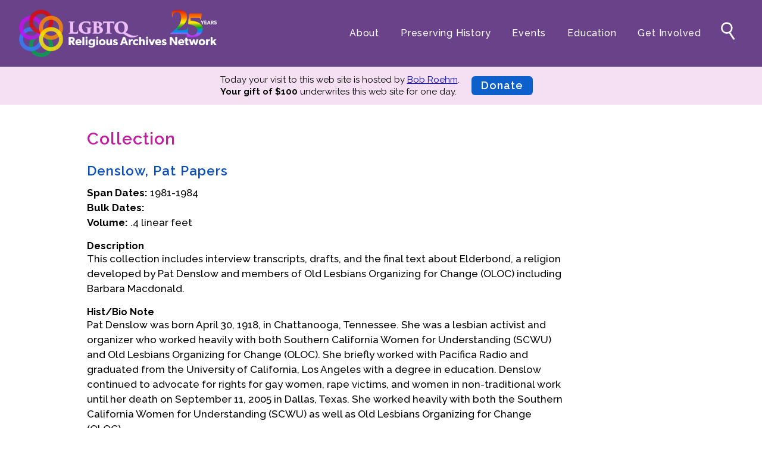

--- FILE ---
content_type: text/html; charset=utf-8
request_url: https://lgbtqreligiousarchives.org/collections/denslow-pat-papers
body_size: 9637
content:

<!DOCTYPE html>
<html>
<head><meta charset="utf-8" /><meta name="viewport" content="width=device-width,initial-scale=1" /><title>
	Denslow, Pat Papers 
</title><link rel="shortcut icon" href="/images/favicon.png" /><link rel="apple-touch-icon" href="/images/apple-touch-icon.png" /><link href="https://fonts.googleapis.com/css?family=Raleway:400,400i,500,500i,600,700,800&amp;display=swap" rel="stylesheet" /><link href="https://fonts.googleapis.com/css?family=Open+Sans:400,400i,600,600i,700,700i,800,800i&amp;display=swap" rel="stylesheet" /><link rel="stylesheet" href="/css/lgbtran.css?ver=1.78" />
	<script src="/js/jquery-3.3.1.min.js"></script>
	<script src="/js/lgbtran.js?ver=1.57"></script>



<!-- Matomo -->
<script>
    var _paq = window._paq = window._paq || [];
    /* tracker methods like "setCustomDimension" should be called before "trackPageView" */
    _paq.push(['trackPageView']);
    _paq.push(['enableLinkTracking']);
    (function () {
        var u = "//stats.lgbtqreligiousarchives.org/";
        _paq.push(['setTrackerUrl', u + 'matomo.php']);
        _paq.push(['setSiteId', '1']);
        var d = document, g = d.createElement('script'), s = d.getElementsByTagName('script')[0];
        g.async = true; g.src = u + 'matomo.js'; s.parentNode.insertBefore(g, s);
    })();
</script>
<!-- End Matomo -->

<!-- Google Analytics -->
<script async src="https://www.googletagmanager.com/gtag/js?id=UA-1354370-2"></script>
<script>
    window.dataLayer = window.dataLayer || [];
    function gtag() { dataLayer.push(arguments); }
    gtag('js', new Date());

    gtag('config', 'UA-1354370-2');
</script>
<!-- End Google Analytics -->

<link href="https://lgbtqreligiousarchives.org/collections/denslow-pat-papers" rel="canonical" /><meta name="description" content="Denslow, Pat Papers " /><meta property="og:site_name" content="LGBTQ Religious Archives Network" /><meta property="og:type" content="website" /><meta property="og:url" content="https://lgbtqreligiousarchives.org/collections/denslow-pat-papers" /><meta property="og:title" content="Denslow, Pat Papers  | LGBTQ Religious Archives Network" /><meta property="og:description" content="Denslow, Pat Papers " /><meta property="og:image" content="https://lgbtqreligiousarchives.org/media/page/facebook.jpg" /><meta property="og:locale" content="en_US" /><meta name="twitter:card" content="summary" /><meta name="twitter:site" content="@LGBTQ_RAN" /></head>
<body id="ctl00_BodyTag"><!-- menu-open sponsor is-admin -->
<form name="aspnetForm" method="post" action="./denslow-pat-papers" id="aspnetForm">
<div>
<input type="hidden" name="__VIEWSTATE" id="__VIEWSTATE" value="6t/6ycBskxb/FDz51mv8dTH4j2yoj8nU/acD6d6QT9ltU0MElZdNJdwMI+YxOV+OL0WHzExHV4/eTeqV+xuTkaSsQ+Y=" />
</div>

<div>

	<input type="hidden" name="__VIEWSTATEGENERATOR" id="__VIEWSTATEGENERATOR" value="A2FEFAA4" />
</div>

<header>
	<a href="/" id="logo"><img class="logo" src="/images/new-logo-light-25.png" alt="LGBTQ+ Religious Archives Network" /></a>
	<img id="menu-mobile" src="/images/menu-mobile.png" alt="+" />
	<nav class="menu">
		<ul class="menu-main">
            
	        <li><a href="/about">About</a>
					<ul>
						<li><a href="/about">Mission</a></li>
						<li><a href="/board-of-directors">Board of Directors</a></li>
						<li><a href="/team">Team</a></li>
						<li><a href="/advisors">Advisors</a></li>
					</ul>
				</li>
				<li><a href="/preservation">Preserving History</a>
					<ul>
						<li><a href="/preservation">Why We Preserve</a></li>
						<li><a href="/profiles">Profiles</a></li>
						<li><a href="/oral-histories">Oral Histories</a></li>
						<li><a href="/collections">Collections Catalog</a></li>
						<li><a href="/donate-your-records">Donate Your Records</a></li>
					</ul>
				</li>
                <li class="wide"><a href="/events">Events</a>
                    <ul>
						<li><a href="/events">Upcoming Events</a></li>
						<li><a href="/events#pastevents">Event Videos</a></li>
                        <li><a href="/gala">GALA Celebration Videos</a></li>
                    </ul>
                    </li>
				<li class="wide"><a href="/education">Education</a> 
					<ul>
						<li><a href="/exhibits">Online Exhibitions</a></li>
                        <li><a href="/teaching-resources">Teaching Resources</a></li>
						<li><a href="/books">Book Shelf</a></li>
						<li><a href="/awards-prizes">Awards & Prizes</a></li>
                        <li><a href="/resources">Resources</a></li>
					</ul>
				</li>
				<li class="narrow"><a href="/get-involved">Get Involved</a>
					<ul>
						<li><a href="/donate">Donate</a></li>
						<li><a href="/participate">Participate</a></li>
						<li><a href="/contact">Contact Us</a></li>
					</ul>
				</li>
		</ul>
		<ul class="menu-search">
			<li><a href="/search"><svg viewbox="0 0 512 512" title="search" alt="Search">"><g><path d="M228,68.67c-68.48,0-124,55.51-124,124c0,68.48,55.52,124,124,124c68.48,0,124-55.52,124-124   C352,124.18,296.48,68.67,228,68.67z M228,283.27c-50.04,0-90.6-40.569-90.6-90.6c0-50.04,40.56-90.6,90.6-90.6   s90.6,40.56,90.6,90.6C318.6,242.7,278.04,283.27,228,283.27z" /><g><path d="M392.791,414.308c6.094,9.157,4.118,21.283-4.391,26.944c-8.509,5.662-20.457,2.803-26.551-6.355    l-88.641-133.204c-6.094-9.158-4.118-21.283,4.391-26.944c8.51-5.662,20.458-2.803,26.552,6.355L392.791,414.308z" /></g></g></svg></a></li>
		</ul>
	</nav>
</header>

<div class="bk bk-lilac" id="bk-sponsor">
<div class="paper">
	<div class="sponsor">
		<div>
			<span id="ctl00_SponsorMessage">Today your visit to this web site is hosted by <a href="https://www.lgbtqreligiousarchives.org/profiles/bob-roehm" target="_blank">Bob Roehm</a>.</span><br />
			<span><strong>Your gift of $100</strong> underwrites this web site <span style="white-space: nowrap">for one day.</span></span>
		</div>
		<a href="/donate" class="sponsor-donate">Donate</a>
	</div>
</div>
</div>
		
<main>
    

<div class="paper">

    <div id="ctl00_CPH1_pagecontents" class="pagecontents"><h1>Collection</h1>
<h2>Denslow, Pat Papers </h2>
<p><strong>Span Dates:</strong> 1981-1984<br />
<strong>Bulk Dates:</strong> <br />
<strong>Volume:</strong> .4 linear feet</p>
<h4>Description</h4><p>This collection includes interview transcripts, drafts, and the final text about Elderbond, a religion developed by Pat Denslow and members of Old Lesbians Organizing for Change (OLOC) including Barbara Macdonald.</p>
<h4>Hist/Bio Note</h4><p>Pat Denslow was born April 30, 1918, in Chattanooga, Tennessee. She was a lesbian activist and organizer who worked heavily with both Southern California Women for Understanding (SCWU) and Old Lesbians Organizing for Change (OLOC). She briefly worked with Pacifica Radio and graduated from the University of California, Los Angeles with a degree in education. Denslow continued to advocate for rights for gay women, rape victims, and women in non-traditional work until her death on September 11, 2005 in Dallas, Texas. She worked heavily with both the Southern California Women for Understanding (SCWU) as well as Old Lesbians Organizing for Change (OLOC). </p>
<h4>Finding Aid</h4><p>An online finding aid is available through the Online Archives of California.<br /><a href="https://oac.cdlib.org/findaid/ark:/13030/c8n58pgq/" target="_blank">https://oac.cdlib.org/findaid/ark:/13030/c8n58pgq/</a></p>
<h4>Location</h4><p>The June L. Mazer Lesbian Archive  at UCLA is an outreach and collection-building partnership between the June L. Mazer Lesbian Archives , the UCLA Center for the Study of Women (CSW) , and the UCLA Library . These collections expand the pool of primary source materials available to researchers and to the community at large. This partnership was initiated by CSW and is funded by the National Endowment for the Humanities (NEH) to inventory, organize, preserve, and digitize more than eighty Mazer collections pertaining to lesbian and feminist activism and writings. 
This collection is housed at UCLA Charles E. Young Research Library Library, Special Collections.  
1713 Charles E. Young Research Library
Los Angeles, CA 90095-1575<br /><a href="https://www.library.ucla.edu/visit/locations/library-special-collections/" target="_blank">https://www.library.ucla.edu/visit/locations/library-special-collections/</a></p>
<h4>Tags</h4><p>
<a href="/tags/activist-church-change">Activist (religious institutions)</a> | <a href="/tags/feminism">Feminism</a> | <a href="/tags/women-and-religion">Women and Religion</a> | <a href="/tags/womens-spirituality">Women's spirituality</a> | <a href="/tags/california">California</a></p>
</div>   

</div>


</main>

<footer>
	<a href="/"><img class="logo" src="/images/new-logo-light-25.png" alt="LGBTQ+ Religious Archives Network" /></a>
	<nav class="menu">
		<ul class="menu-main">
			<li><a href="/about">About</a></li>
			<li><a href="/preservation">Preserving History</a></li>
			<li><a href="/events">Events</a></li>
			<li><a href="/education">Education</a></li>
			<li><a href="/get-involved">Get Involved</a></li>
            <li><a href="/privacy">Privacy</a></li>
            <li><a href="/terms-of-use">Terms of Use</a></li>
		</ul>
	</nav>
	<ul class="menu-social">
		<li><a href="https://www.facebook.com/LGBTQRAN" target="_blank"><img src="/images/facebook-white.png" /></a></li>
		<li><a href="https://www.instagram.com/lgbtqran" target="_blank"><img src="/images/instagram-white.png" /></a></li>
		<li><a href="https://www.youtube.com/@lgbtqran" target="_blank"><img src="/images/youtube-white.png" /></a></li>
	</ul>
</footer>

</form>
</body>
</html>

--- FILE ---
content_type: text/css
request_url: https://lgbtqreligiousarchives.org/css/lgbtran.css?ver=1.78
body_size: 4925
content:
/* reset */
html,
body,
div,
p,
h1,
h2,
h3,
h4,
h5,
ol,
ul,
li,
img,
a,
table,
td,
blockquote,
figure,
figcaption,
audio,
header,
nav,
main,
footer,
article,
input,
textarea,
select,
span,
form {
  margin: 0;
  padding: 0;
  border: none;
  outline: 0;
  font-family: 'Raleway', serif;
  box-sizing: border-box;
}
.blue {
  color: #3867b0;
}
body {
  background-color: #fff;
}
/* header & footer */
header,
footer {
  display: block;
  background-color: #69428a;
  color: #fff;
  height: 7rem;
  width: 100%;
  position: relative;
}
header .logo,
footer .logo {
  position: absolute;
  width: auto !important;
}
header nav,
footer nav {
  position: absolute;
  top: 2rem;
}
header {
  border-bottom: solid 1px #482f61;
  z-index: 200;
}
header .logo {
  top: 1rem;
  left: 2rem;
  height: 5rem;
}
header nav {
  right: 2rem;
}
footer {
  height: 9rem;
}
footer nav {
  top: 3rem;
  left: 2rem;
  width: calc(100% - 45rem);
}
footer nav ul a {
  line-height: 2rem !important;
}
footer .menu-social {
  position: absolute;
  top: 3rem;
  right: 27.5rem;
  width: 12rem;
}
footer .menu-social li {
  width: 3rem;
  display: inline-block;
  margin: 0 0.25rem;
}
footer .menu-social li img {
  width: 100%;
}
footer .logo {
  top: 2.5rem;
  right: 2rem;
  height: 4rem;
}
#menu-mobile {
  display: none;
}
/* menu */
.menu ul {
  list-style: none;
  display: inline-block;
}
.menu ul li {
  display: inline-block;
  vertical-align: top;
  position: relative;
  white-space: nowrap;
}
.menu ul a {
  color: #fff;
  font-weight: 500;
  display: inline-block;
  text-decoration: none;
  letter-spacing: 0.05rem;
  line-height: 3rem;
  vertical-align: middle;
  padding: 0 1rem;
}
.menu ul a:hover {
  color: #eec8f6;
}
.menu .menu-main img {
  width: 24px;
  vertical-align: text-bottom;
}
.menu .menu-main li ul {
  position: absolute;
  top: 40px;
  left: 15px;
  background-color: #9c63bf;
  display: none;
  z-index: 250;
}
.menu .menu-main li ul li {
  display: block;
  width: 100%;
  position: relative;
}
.menu .menu-main li:hover ul {
  display: block;
  width: 240px;
  padding-bottom: 5px;
}
.menu .menu-main li:hover ul li ul {
  display: none;
  top: 20px;
  left: 40px;
  z-index: 251;
  background-color: #6a63bf;
  width: 300px;
}
.menu .menu-main li:hover ul li:hover ul {
  display: block;
}
.menu .menu-main li.wide ul {
  width: 310px;
}
.menu .menu-main li.narrow ul {
  width: 190px;
}
.menu .menu-search a {
  height: 40px;
  padding: 0;
  width: 40px;
  margin: 0 5px;
}
.menu .menu-search a svg {
  width: 40px;
  height: 40px;
  fill: #fff;
}
.menu .menu-search a:hover svg {
  fill: #eec8f6;
}
@media screen and (max-width: 1000px) {
  body {
    margin-top: 100px;
  }
  body.menu-open {
    overflow-y: hidden;
  }
  header {
    position: fixed;
    top: 0;
  }
  #menu-mobile {
    display: block;
    position: absolute;
    top: 20px;
    right: 40px;
    z-index: 255;
    cursor: pointer;
  }
  body.menu-open #menu-mobile {
    background-color: #8258a4;
  }
  header nav {
    width: 100%;
    position: fixed;
    top: 100px;
    left: 0;
    background-color: #8258a4;
    height: 0;
    transition: height 0.25s ease-in-out;
    overflow: hidden;
  }
  footer nav,
  footer .social-menu {
    display: none;
  }
  body.menu-open header nav {
    transition: height 0.25s ease-in-out, padding 0.25s ease-in-out;
    height: calc(100% - 100px);
    overflow-y: scroll;
  }
  .menu-main,
  .menu-social,
  .menu-search,
  .menu-terms {
    position: relative;
    width: 100%;
    padding: 10px 25px 0 0;
    text-align: left;
  }
  .menu-social {
    padding: 10px 30px 20px 0;
  }
  .menu-main li,
  .menu-terms li {
    position: relative;
    display: block;
    float: none;
    width: 100%;
  }
  .menu-social li {
    float: none;
  }
  .menu .menu-main li ul,
  .menu .menu-main li:hover ul {
    display: block;
    position: relative;
    top: 0;
    margin: 0 0 0 0 40px;
    width: calc(100% - 40px);
    padding: 0;
    background-color: #8258a4;
    border-left: solid 1px #fff;
  }
  .menu .menu-main li ul a {
    line-height: inherit;
    padding: 0 0 10px 20px;
  }
}
@media screen and (max-width: 480px) {
  body {
    margin-top: 70px;
  }
  header {
    height: 70px;
  }
  header .logo {
    top: 10px;
    height: 50px;
    left: 10px;
  }
  #menu-mobile {
    top: 10px;
    right: 15px;
    width: 50px;
  }
  body.menu-open header nav {
    top: 70px;
    height: calc(100% - 70px);
  }
  .menu-main,
  .menu-social {
    padding-right: 10px;
  }
}
@media print {
  nav,
  footer {
    display: none;
  }
}
/* home page color backgrounds */
div.bk {
  overflow: auto;
}
div.bk-content {
  padding: 20px 0;
}
div.bk-h2 {
  background-color: #69428a;
  border-top: solid 3px #482f61;
}
div.bk-blue {
  background-color: #9e9abc;
}
div.bk-red {
  background-color: #ad97bf;
}
div.bk-lilac {
  background-color: #fbf1fb;
  background-color: #f4dff3;
}
div.bk-video {
  background-color: #b3a7d7;
}
/* content structure (main) */
main {
  min-height: 700px;
  padding-bottom: 60px;
  position: relative;
}
main.home {
  padding-bottom: 0;
}
div.paper {
  max-width: 1020px;
  padding: 0 1rem;
  margin: 0 auto;
  overflow: auto;
}
div.widgets {
  padding: 0.75rem 1rem;
  background-color: #eee;
  overflow: auto;
}
div.widgets div.breadcrumbs {
  width: calc(100% - 16rem);
  float: left;
}
div.widgets div.useful-links {
  float: right;
  width: 15rem;
  text-align: right;
}
div.site-section {
  margin-top: 2rem;
}
div.site-section p {
  background-color: #686bb2;
  padding: 0.2rem 0.8rem;
  display: inline-block;
  font-size: 18px;
  letter-spacing: 1px;
}
div.site-section p a {
  color: #fff;
}
div.pagecontents {
  position: relative;
  overflow: auto;
}
figure.keyimage {
  float: right;
  margin: 0 2rem 2rem 2rem;
  border: solid 1px #484;
  width: 240px;
  height: 300px;
  overflow: hidden;
  display: flex;
  justify-content: center;
  align-items: center;
}
figure.keyimage img {
  object-fit: cover;
  width: 100%;
  height: 100% !important;
  max-width: none;
  min-width: auto;
}
@media (max-width: 800px) {
  div.site-section {
    margin-top: 1rem;
  }
  div.site-section p {
    font-size: 18px;
  }
  figure.keyimage {
    float: none;
    width: 100%;
    height: auto;
    margin: 0 0 1.5rem 0;
  }
}
/* typography*/
main h1 {
  color: #c31da1;
  font-size: 1.8rem;
  font-weight: 600;
  letter-spacing: 1px;
  margin: 2.5rem 0 1.5rem;
  clear: left;
}
main h2 {
  font-size: 1.4rem;
  font-weight: 600;
  margin: 1.5rem 0 0.75rem 0;
  letter-spacing: 1px;
  color: #0d52bf;
  color: #084ebc;
  clear: left;
}
main .bk-h2 h1,
main .bk-h2 h2 {
  margin: 10px 0;
  color: #fff;
}
main h3 {
  font-size: 1.15rem;
  letter-spacing: 1px;
  margin: 1.5rem 0 1rem 0;
  clear: left;
}
main h1,
main h2,
main h3,
main h4,
main p {
  max-width: 800px;
}
@media (max-width: 800px) {
  main h1 {
    font-size: 1.5rem;
  }
  main h2 {
    font-size: 1.25rem;
  }
  main h3 {
    font-size: 1rem;
  }
}
.col-2 {
  float: left;
  width: 50%;
  padding-right: 40px;
}
.col-3 {
  float: left;
  width: calc(32% - 20px);
  padding-right: 20px;
}
@media (max-width: 800px) {
  .col-2,
  .col-3 {
    float: none;
    width: 100%;
  }
}
main p,
main blockquote {
  font-size: 17px;
  line-height: 25px;
  font-weight: 500;
  margin: 0 0 1em 0;
  overflow: auto;
}
main p.clearleft {
  clear: left;
}
main a {
  color: #058ed1;
  font-weight: 500;
  text-decoration: none;
}
main a:hover {
  text-decoration: underline;
}
main a.donate {
  background-color: #058ed1;
  padding: 5px 15px;
  border-radius: 7px;
  color: #fff;
  cursor: pointer;
}
main ul,
main ol {
  margin: 0 20px 1em 2em;
  max-width: 800px;
}
main ul li,
main ol li {
  padding-left: 0.5em;
  margin-bottom: 0.5em;
  line-height: 1.4em;
  font-size: 17px;
  font-weight: 500;
}
main ul.compact,
main ol.compact {
  margin-top: -0.5rem;
}
main ul.compact li,
main ol.compact li {
  margin-bottom: 0;
}
main figure.alignright {
  float: right;
  max-width: 500px;
  margin: 4px 0 1em 1em;
}
main figure.alignleft {
  float: left;
  width: 300px;
  margin: 4px 1em 1em 0;
}
main figure.profile {
  max-width: 300px;
}
main figure.book {
  max-width: 250px;
  margin-top: 2.5rem;
}
main figure img {
  max-width: 100%;
  min-width: 200px;
  height: auto !important;
}
main figure figcaption {
  color: #0d52bf;
}
main .PhotoR {
  float: right;
  margin: 4px 0 1em 1em;
  font-style: italic;
  color: #0d52bf;
}
main .PhotoL {
  float: left;
  margin: 4px 1em 1em 0;
  font-style: italic;
  color: #0d52bf;
}
main span.nowrap {
  white-space: nowrap;
}
.split-2 {
  column-count: 2;
  max-width: none;
}
.split-2 li {
  padding-right: 2rem;
}
.split-3 {
  column-count: 3;
  max-width: none;
}
.split-3 li {
  padding-right: 2rem;
}
main blockquote {
  margin-bottom: 1em;
}
main .fr-fil {
  float: left;
  max-width: 500px;
  margin: 4px 1rem 0 0;
}
main .fr-fir {
  float: right;
  max-width: 400px;
  margin: 4px 0 0.9em 1em;
}
main .fr-img-wrap {
  width: 100%;
}
main .fr-img-wrap img {
  width: 100%;
  height: auto !important;
  line-height: 0.8em;
}
main .fr-img-caption .fr-inner {
  font-size: 14px;
  line-height: 1.4em;
  color: #0d52bf;
  display: inline-block;
}
@media (max-width: 800px) {
  main figure.alignright,
  main figure.alignleft,
  main .fr-fil,
  main .fr-fir {
    float: none;
    display: block;
    width: 100% !important;
    max-width: none;
    margin: 0 0 1em 0;
  }
}
main blockquote {
  margin-left: 40px;
}
/* gallery */
main ul.gallery {
  list-style: none;
  margin: 1.5rem 0;
  max-width: none;
}
main ul.gallery li {
  display: inline-block;
  width: calc(50% - 1rem);
  margin: 0 1rem 1rem 0;
  vertical-align: top;
}
main ul.gallery li h2,
main ul.gallery li h3 {
  font-size: 1.25rem;
  line-height: 1.25rem;
  margin: 0;
  padding: 0.25rem 0;
}
main ul.gallery li p {
  font-size: 1rem;
  line-height: 1.25rem;
}
main ul.gallery li img {
  width: 100%;
}
main .bk-blue ul.gallery a {
  color: #fff;
}
@media (max-width: 800px) {
  main ul.gallery li {
    width: 100%;
    padding: 0;
  }
}
main ul.gallery3 {
  list-style: none;
  margin: 20px 0;
  max-width: none;
  overflow: auto;
}
main ul.gallery3 li {
  display: block;
  float: left;
  padding: 0 7px;
  width: calc(100% / 3);
  height: auto;
  overflow: auto;
}
main ul.gallery3 li:nth-child(3n-2) {
  clear: left;
  padding: 0 13px 0 0;
}
main ul.gallery3 li:nth-child(3n) {
  padding: 0 0 0 13px;
}
main ul.gallery3 h2,
main ul.gallery3 h3 {
  padding: 0.15em 0;
  margin: 0;
}
main .bk-red ul.gallery3 a {
  color: #fff;
}
main ul.gallery3 img {
  width: 100%;
}
@media (max-width: 800px) {
  main ul.gallery3 li,
  main ul.gallery3 li:nth-child(3n),
  main ul.gallery3 li:nth-child(3n-2) {
    width: 100%;
    padding: 0 0 20px 0;
  }
}
/* filter on index terms (tags) */
main .filter {
  background-color: #ebeef1;
  list-style: none;
  margin: 1.5em 0 0.5em 0;
  width: 100%;
  max-width: none;
  font-weight: 500;
  border-top-right-radius: 20px;
  border-bottom-right-radius: 20px;
}
main .filter li {
  display: inline-block;
  margin: 0;
}
main .filter li:first-child {
  padding: 5px 20px;
  background-color: #dadee6;
  border-top-right-radius: 20px;
  border-bottom-right-radius: 20px;
}
main .filter a {
  display: inline-block;
  padding: 5px 10px;
  font-weight: 500;
}
.edit-link img {
  vertical-align: baseline;
  width: 24px;
  height: 24px;
  margin-left: 10px;
}
/* SPONSOR BOX */
#bk-sponsor {
  padding-bottom: 0;
  display: none;
}
#bk-sponsor .paper {
  text-align: center;
}
#bk-sponsor .sponsor {
  font-size: 15px;
  line-height: 20px;
  padding: 0.5rem 0;
}
#bk-sponsor .sponsor div {
  display: inline-block;
  padding: 0.25rem 0;
  text-align: left;
}
#bk-sponsor .sponsor div a {
  white-space: nowrap;
}
#bk-sponsor .sponsor .sponsor-donate {
  background-color: #0d60cb;
  border-radius: 6px;
  display: inline-block;
  vertical-align: top;
  color: #fff;
  font-size: 18px;
  line-height: 2rem;
  height: 2rem;
  padding: 0 1rem;
  letter-spacing: 1px;
  text-decoration: none;
  font-weight: 600;
  margin: 0.5rem 1rem;
}
#bk-sponsor .sponsor .sponsor-donate:hover {
  background-color: #377ddf;
}
@media screen and (max-width: 1000px) {
  #bk-sponsor {
    margin-top: 7rem;
  }
}
@media screen and (max-width: 480px) {
  #bk-sponsor {
    margin-top: 70px;
  }
  #bk-sponsor .sponsor div {
    text-align: center;
    padding: 0.25rem 1rem;
  }
}
main audio {
  vertical-align: middle;
  width: 100%;
  max-width: 40rem;
  height: 30px;
}
main p.bio-date {
  margin-top: 2em;
  color: #335b99;
}
main .read-more {
  overflow: hidden;
}
main .read-more .read-more-link {
  color: #058ed1;
  font-weight: 500;
  cursor: pointer;
  margin-bottom: 0;
}
main .read-more .read-more-link:hover {
  text-decoration: underline;
}
main .read-more .closed {
  height: 0;
  overflow: hidden;
}
/* EXHIBITIONS page */
main .gallery-exhibitions {
  list-style: none;
  margin: 2em 0 3em 0;
  max-width: none;
  overflow: auto;
}
main .gallery-exhibitions li {
  display: block;
  float: left;
  padding: 0 20px 1em 0;
  box-sizing: border-box;
  width: 50%;
}
main .gallery-exhibitions li:nth-child(2n-1) {
  clear: left;
}
main .gallery-exhibitions h2 {
  margin: 0.25em 0;
}
main .gallery-exhibitions img {
  width: 100%;
}
@media (max-width: 800px) {
  main .gallery-exhibitions li {
    width: 100%;
  }
}
/* HOME page */
.home-slideshow {
  width: 100%;
  position: relative;
  background-color: #d9d6ea;
  padding-bottom: 5px;
}
.home-slideshow table,
.home-slideshow tbody {
  border-collapse: collapse;
  width: 100%;
  display: inline-block;
}
.home-slideshow table tr {
  display: block;
  width: 100% !important;
  position: absolute;
  top: 0;
  left: 0;
  opacity: 0.05;
  transition: opacity 1s ease-in-out;
  z-index: 10;
}
.home-slideshow table tr:last-child {
  position: relative;
}
.home-slideshow table tr.visible {
  opacity: 1;
  transition: opacity 1s ease-in-out;
  z-index: 20;
}
.home-slideshow table tr td {
  display: inline-block;
  width: 100% !important;
}
.home-slideshow table tr td:last-child {
  display: block;
  background-color: #d9d6ea;
  font-size: 1.25rem;
  line-height: 1.75rem;
  min-height: 5.5rem;
  color: #0d52bf;
  font-weight: 500;
  padding: 1rem;
  text-align: center;
}
.home-slideshow table tr td img {
  width: 100%;
  float: left;
}
.home-slideshow ul {
  position: absolute;
  display: inline;
  left: 0;
  top: 1rem;
  width: 100%;
  max-width: 980px;
  z-index: 30;
  text-align: center;
  list-style: none;
  margin: 0;
  padding: 0;
}
.home-slideshow ul li {
  display: inline-block;
  margin: 0;
  padding: 0;
  height: 30px;
  width: 30px;
  cursor: pointer;
}
.home-slideshow ul li span {
  width: 14px;
  height: 14px;
  margin: 5px;
  border-radius: 7px;
  background-color: #fff;
  transition: background-color 1s ease-in-out;
  display: inline-block;
}
.home-slideshow ul li:hover span,
.home-slideshow ul li.visible span {
  background-color: #9a8dc9;
  transition: background-color 1s ease-in-out;
}
.mission {
  text-align: center;
  color: #fff;
  padding: 20px;
}
.mission p {
  max-width: 600px;
  margin: 0 auto;
}
/* ALPHA LIST (selector) */
ul.alpha-selector {
  list-style: none;
  margin: 0;
  width: calc(100% - 22px);
  max-width: none;
  background-color: #e6eaee;
  text-align: center;
  padding: 3px 0;
}
ul.alpha-selector li {
  display: inline-block;
  font-size: 17px;
  line-height: 30px;
  height: 30px;
  width: 30px;
  margin: 0;
  padding: 0;
  text-align: center;
  cursor: pointer;
  color: #058ed1;
  border-radius: 15px;
}
ul.alpha-selector li:hover {
  background-color: #fff;
}
ul.alpha-selector li.selected {
  background-color: #058ed1;
  color: #fff;
}
ul.alpha-selector + p {
  margin-top: 0.5em;
}
/* ORAL HISTORY LIST (Oral History Gallery page) */
ul.oral-history-list {
  list-style: none;
  max-width: none;
  width: calc(100% - 20px);
  margin: 2px 0 3em 0;
  overflow: auto;
  background-color: #f4f6f8;
}
ul.oral-history-list li {
  position: relative;
  display: flex;
  float: left;
  padding: 0;
  width: 158px;
  height: 198px;
  margin: 0 2px 2px 0;
  vertical-align: top;
  text-align: center;
  font-size: 14px;
  background-color: #aaa;
  overflow: hidden;
  justify-content: center;
  align-items: center;
}
ul.oral-history-list li.hide {
  display: none;
}
ul.oral-history-list li a {
  width: 100%;
  height: 100%;
}
ul.oral-history-list img {
  object-fit: cover;
  width: 100%;
  height: 100%;
}
ul.oral-history-list a > span {
  position: absolute;
  bottom: 0;
  left: 0;
  width: 100%;
  color: #fff;
  background-color: rgba(0, 0, 0, 0.3);
  line-height: 15px;
  padding: 5px;
}
ul.oral-history-list a > span span {
  font-size: 12px;
  font-weight: normal;
  color: #fff;
}
/* PROFILE LIST (Profile Gallery page) */
ul.profile-selector {
  list-style: none;
  max-width: none;
  width: calc(100% - 20px);
  margin: 2px 0 3em 0;
  overflow: auto;
  background-color: #f4f6f8;
}
ul.profile-selector li {
  position: relative;
  display: flex;
  float: left;
  padding: 0;
  width: 158px;
  height: 198px;
  margin: 0 2px 2px 0;
  vertical-align: top;
  text-align: center;
  font-size: 14px;
  background-color: #aaa;
  overflow: hidden;
  justify-content: center;
  align-items: center;
}
ul.profile-selector li.hide {
  display: none;
}
ul.profile-selector li a {
  width: 100%;
  height: 100%;
}
ul.profile-selector li img {
  object-fit: cover;
  width: 100%;
  height: 100%;
}
ul.profile-selector span {
  position: absolute;
  bottom: 0;
  left: 0;
  width: 100%;
  color: #fff;
  padding: 20px 5px 5px 5px;
  line-height: 18px;
  background: linear-gradient(rgba(0, 0, 0, 0), rgba(0, 0, 0, 0.3));
}
/* COLLECTIONS LIST (Collections Catalog page) */
ul.collections-list {
  list-style: none;
  color: #ddd;
  margin: 12px 0 3em 24px;
  columns: 2;
  max-width: none;
}
ul.collections-list li {
  padding-left: 2px;
  margin-right: 12px;
}
ul.collections-list li.hide {
  display: none;
}
/* BOOK LIST (Book Shelf page) */
ul.book-list {
  list-style: none;
  margin: 8px 0 0 0;
  max-width: none;
}
ul.book-list li {
  float: left;
  width: 160px;
  height: 240px;
  overflow: hidden;
  display: flex;
  justify-content: center;
  align-items: center;
  padding: 0;
  margin: 0 0.5rem 0.5rem 0;
}
ul.book-list li a {
  width: 100%;
  height: 100%;
}
ul.book-list li img {
  object-fit: cover;
  width: 100%;
  height: 100% !important;
  max-width: none;
  min-width: auto;
}
/* Events List (Events page) */
main ul.event-gallery {
  max-width: none;
}
main ul.event-gallery li {
  margin: 0 1rem 1rem 0;
  padding: 0;
  float: left;
  width: 460px;
  height: 260px;
  overflow: hidden;
  display: flex;
  justify-content: center;
  align-items: center;
}
main ul.event-gallery li a {
  width: 100%;
  height: 100%;
}
main ul.event-gallery li img {
  object-fit: cover;
  width: 100%;
  height: 100% !important;
  max-width: none;
  min-width: auto;
}
main ul.gallery li:nth-child(2n-1) {
  clear: none;
  padding: 0;
}
/* SOCIAL ICONS (home & contact pags) */
main img.icon-social {
  width: 50px;
  border-radius: 25px;
  vertical-align: middle;
  margin: 5px;
}
main img.icon-social:hover {
  opacity: 0.9;
}
/* NEWSLETTER SUBSCRIPTION (home & contact pages) */
input.subscribe-email {
  background-color: #e7e7e7;
  padding: 5px 5px;
  font-size: 17px;
  font-weight: 400;
  color: #000;
  width: 250px;
  max-width: 100%;
}
a.subscribe-submit {
  background-color: #3277d0;
  font-size: 17px;
  font-weight: 500;
  color: #fff;
  padding: 5px 15px;
  cursor: pointer;
  margin-left: 5px;
  border-radius: 5px;
}
a.subscribe-submit:hover {
  background-color: #5890d8;
  text-decoration: none;
}
/* DONATION BOX (control) */
#bbox-root {
  border: solid 2px #88AAFF;
  background-color: #f3fafd;
  margin-top: 40px;
}
/* TAG SELECTOR (control) */
ul.tag-selector {
  list-style: none;
  margin: 9px 0 2em 0;
  padding: 0;
  box-sizing: border-box;
  width: calc(100% - 22px);
  max-width: none;
  z-index: 20;
  font-weight: 500;
  color: #657391;
  position: relative;
  min-height: 36px;
  overflow: visible;
  border-bottom: solid 1px #dadfe6;
}
ul.tag-selector > li {
  cursor: pointer;
  display: inline;
  float: left;
  line-height: 36px;
  margin: 0;
  padding: 0 20px;
  color: #058ed1;
}
ul.tag-selector > li:hover {
  text-decoration: underline;
}
ul.tag-selector > li.open {
  background: url(../images/indicator.png) center bottom no-repeat;
  color: #000;
}
ul.tag-selector > li:first-child {
  cursor: inherit;
  color: #525d74;
  background: url(/images/filter-angle.png) right no-repeat;
  padding: 0 25px 0 15px;
  text-decoration: none;
}
ul.tag-selector > li:last-child {
  float: right;
  background: none;
}
ul.tag-selector div {
  position: absolute;
  top: 36px;
  left: 0;
  height: 0;
  transition: height 0.5s ease;
  overflow-y: scroll;
  width: 100%;
}
ul.tag-selector li.open div {
  height: 300px;
  transition: height 0.5s ease;
}
ul.tag-selector div ul {
  list-style: none;
  margin: 0;
  padding: 10px 0;
  width: 100%;
  max-width: none;
  background-color: #657391;
  column-count: 2;
  min-height: 300px;
}
ul.tag-selector div ul.tag-3 {
  column-count: 3;
}
ul.tag-selector div ul.tag-4 {
  column-count: 4;
}
ul.tag-selector div ul li {
  line-height: 20px;
  margin: 0;
  padding: 6px 20px;
}
ul.tag-selector ul a,
ul.tag-selector ul span {
  color: #fff;
}
h2.tag-selection {
  margin: 0.5em 0;
  clear: both;
}
h2.tag-selection a {
  display: inline-block;
  border: solid 1px #dadfe6;
  margin: 0 5px 10px 5px;
  padding: 0 10px 0 35px;
  white-space: nowrap;
  font-size: 17px;
  line-height: 25px;
  background: url(/images/tag-delete.png) 0 0 no-repeat;
}
h2.tag-selection a:hover {
  text-decoration: none;
  background: url(/images/tag-delete.png) 0 -25px no-repeat;
}
.tag-box img {
  background-color: #ddc;
  float: left;
  margin-right: 5px;
  cursor: pointer;
}
.tag-box img:hover {
  background-color: #2692c6;
}
/* TAG LIST (control), cloudy */
ul.tag-cloud {
  list-style: none;
  margin-left: 0;
  max-width: none;
}
ul.tag-cloud li {
  display: inline-block;
  vertical-align: middle;
  line-height: 20px;
}
ul.tag-cloud a {
  padding: 3px 7px;
}
ul.tag-cloud li.size-B a {
  font-size: 17px;
}
ul.tag-cloud li.size-C a {
  font-size: 20px;
}
ul.tag-cloud li.size-D a {
  font-size: 24px;
}
/* TAG LIST (control), bullety */
main div.tag-wrapper {
  overflow: hidden;
}
main ul.tag-list {
  max-width: none;
  overflow: hidden;
  padding: 0;
  margin-left: -9px;
}
main ul.tag-list li {
  display: inline-block;
  float: left;
  padding: 0px 10px;
  border-left: solid 1px #888;
  margin: 5px 0;
  line-height: 1.15em;
}
main ul.tag-list a {
  font-weight: normal;
  margin: 0;
  padding: 0;
}
/*  LOGIN FORM  */
.login-form p {
  margin-bottom: 0.5em;
}
.login-form p.login-submit {
  margin-top: 2em;
}
.login-form label {
  font-weight: 500;
}
.login-form input[type=text],
.login-form input[type=password] {
  font-size: 17px;
  line-height: 1.4em;
  font-weight: 400;
  margin: 0 0 1em 0;
  width: 300px;
  background-color: #eee;
  padding: 2px 10px;
}
.login-form input[type=checkbox] {
  margin-right: 10px;
}
.login-form input[type=submit] {
  font-size: 17px;
  padding: 5px 15px;
  border-radius: 5px;
  background-color: #058ed1;
  color: #fff;
  font-weight: 600;
  cursor: pointer;
}
.login-form input[type=submit]:hover {
  text-decoration: underline;
}
/* HISTORY AWARD SUBMISSIONS */
.history-award-submit-form,
.history-award-submit-message {
  background-color: #eee;
  padding: 20px;
  width: 100%;
  max-width: 800px;
}
.history-award-submit-form p span:first-child {
  color: #0d52bf;
}
.history-award-submit-form input,
.history-award-submit-form textarea {
  width: 100%;
  padding: 5px;
  font-size: 17px;
  line-height: 1.4em;
}
.history-award-submit-form input[type=checkbox] {
  width: 100px;
}
.history-award-submit-form input[type=file] {
  max-width: 600px;
}
.history-award-submit-form input[type=submit] {
  font-size: 17px;
  padding: 5px 15px;
  border-radius: 5px;
  background-color: #058ed1;
  color: #fff;
  font-weight: 600;
  cursor: pointer;
  width: auto;
}